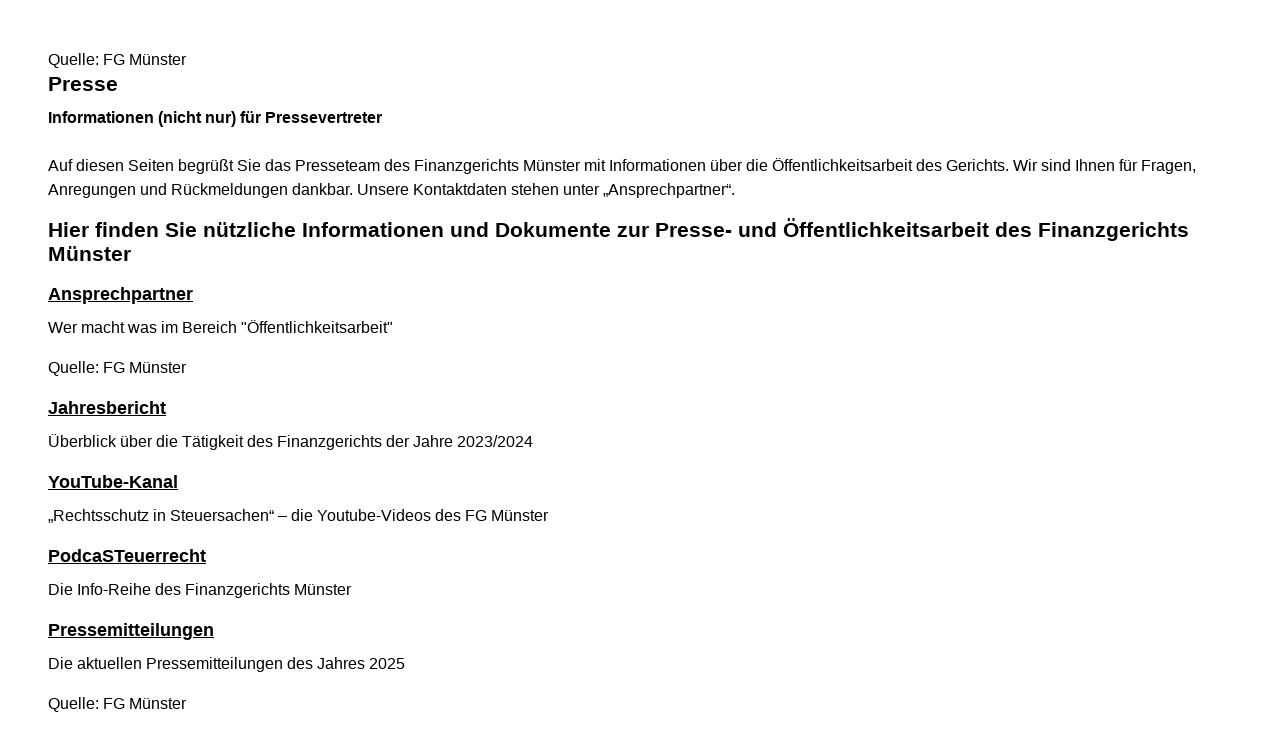

--- FILE ---
content_type: text/html; charset=UTF-8
request_url: https://www.fg-muenster.nrw.de/behoerde/presse/index.php?print=1
body_size: 6983
content:
<!DOCTYPE html><!--[if IE 6]><![endif]-->








































<html lang="de">
<head><meta name="generator" content="Infopark CMS Fiona; 7.0.2; 53616c7465645f5fb14a315e7e8b33048d3c428086aedb09">
<!--UdmComment-->

<meta charset="utf-8">
<meta http-equiv="X-UA-Compatible" content="IE=edge">
<meta name="viewport" content="width=device-width, initial-scale=1">
<!--/UdmComment-->

<title>
Finanzgericht Münster:
Presse
</title>
<link href="../../../layout_rwd/images/system_bilder/favicon.ico" type="image/x-icon" rel="shortcut icon" title="favicon">
<!--UdmComment-->

<meta name="robots" content="index,follow">





<meta name="Copyright" content="Finanzgericht Münster">
<meta name="Keywords" content="">	
<meta name="Description" content="Behördeninternet: Finanzgericht Münster">	

<link rel="stylesheet" type="text/css" href="../../../layout_rwd/css/justiz_print_rwd.css">




<script type="text/javascript">
var HWEB_BEHOERDE= 'fg-muenster__neu';
</script>

<script type="text/javascript">
var HWEB_LANGUAGE = 'de';
var HWEB_SEARCHSTRING = 'Suchbegriff';
var HWEB_AKTENZEICHEN = 'Aktenzeichen';
</script>

<script type="text/javascript">
var HWEB_IS_STARTPAGE = false;
</script>

<script type="text/javascript">
var HWEB_IS_LIVESERVER = true;
var HWEB_IS_PREVIEWSERVER = false;
var HWEB_SHOW_VIEWPORT_TOOLS = false;
</script>

<script type="text/javascript" src="../../../layout_rwd/js/jquery/jquery.js"></script>


<link rel="stylesheet" href="../../../layout_rwd/js/jquery/swiper/swiper-css.css">
<link rel="stylesheet" href="../../../layout_rwd/css/swiper_customized_rwd.css">
<script type="text/javascript" src="../../../layout_rwd/js/jquery/swiper/swiper-js.js"></script>

<script type="text/javascript"></script>

<link rel="stylesheet" href="../../../layout_rwd/js/jquery/videoplayer/css/player.css" media="screen">
<script type="text/javascript" src="../../../layout_rwd/js/jquery/videoplayer/js/player.js" defer></script>



<script type="text/javascript" src="../../../layout_rwd/js/hwebJSInit.js"></script>
<script type="text/javascript" src="../../../layout_rwd/js/hwebViewportTool.js"></script>
<script type="text/javascript" src="../../../layout_rwd/js/focus-within.js"></script>
<script type="text/javascript" src="../../../layout_rwd/js/YouTubeVideo.js"></script>
<script type="text/javascript" src="../../../layout_rwd/js/VimpVideo.js"></script>

<!--/UdmComment-->
</head>

<body id="body">
<!--UdmComment-->
<h1 class="element-invisible">
Finanzgericht Münster:&nbsp;
Presse
</h1>
<div id="skip-link">
<a class="element-invisible element-focusable" href="#hauptbildDatumUndUeberschrift">Direkt zum Inhalt</a>
</div>
<!--/UdmComment-->

<div class="ym-wrapper"> 
<div id="top" class="ym-wbox"> 


<header id="header" role="banner">
<!--UdmComment-->
<div class="section clearfix">


<div class="invisiblePosition" id="sprungnavi">
<h2 class="invisiblePosition">Orientierungsbereich (Sprungmarken):</h2>
<ul>
<li><a href="#techMenu">Zur 'Leichten Sprache' (soweit vorhanden), zum Geb&auml;rdensprachenvideo und dem Kontaktformular</a></li>
<li><a href="/suche/suche_rwd.php?search_language=de&qSize=25#mnogoErstesLabel">Zur Volltext-Suche</a></li>
<li><a href="#schnellNavi">Zur Schnellnavigation ausgew&auml;hlter Linkziele</a></li>
<li><a href="#hauptNavi">Zur Hauptnavigation (Haupt-Bereiche)</a></li>
<li><a href="#bereichsnavigation">Zur Navigation innerhalb eines Bereiches</a></li>
<li><a href="#hauptbildDatumUndUeberschrift">Zum aktuellen Inhalt</a></li>
<li><a href="#footer-wrapper">Zum &Uuml;berblick</a></li>
</ul>
</div>


<div class="ym-grid">
<div class="ym-g100">
<div class="ym-gbox" id="techMenuLeiste">
<h2 class="element-invisible">Leichte Sprache, Geb&auml;rdensprachenvideo und Kontaktformular</h2>
<nav id="techMenu" role="navigation">

<p class="techMenu-header-responsive" id="tm_oben"><a name="openCloseTechMenu" id="openCloseTechMenu" onclick="minMaxMenuRespMenu('#openCloseTechMenu','showTechMenuResponsive')">Technisches Menü</a></p>

<div id="showTechMenuResponsive" class="left-9000">


<div id="barrierefreiheit">
<ul class="menu" id="secondary-menu-links1">
<li class="">
<a id="gebaerdenvideo" class="gebaerdensprache" href="/beh_sprachen/gebaerdenvideo/index.php" title="Informationen zum Internetauftritt in Gebärdensprache">Gebärdensprache</a>
</li>
<li class="bf_last">
<a id="barrierefreiheiterkl" class="barrierefreiheiterkl" href="/beh_barrierefreiheit/index.php" title="Barrierefreiheit dieser Internetseite">Barrierefreiheit</a>
</li>
</ul>
</div>


<div id="kontakt_socialBookmarksSettings">
<ul class="links inline" id="secondary-menu-links2">
<li>
<a class="kontakt" href="/kontakt/index.php" title="Kontakt">Kontakt</a>
</li>
</ul>
</div>


<p class="techMenu-header-responsive" id="tm_unten"><a onclick="closeTechMenu('openCloseTechMenu','showTechMenuResponsive')" onblur="closeTechMenu('openCloseTechMenu','showTechMenuResponsive')">Schliessen</a></p>

</div>
</nav>
</div>
</div>
</div>


<div class="ym-grid" id="logo-leiste">

<div class="ym-g25 ym-gl">
<div class="ym-gbox justizlogobox">
<div id="justizlogo"><p>

<a href="https://www.justiz.nrw"><img src="../../../layout_rwd/images/system_bilder/justizlogo_internet_svg.svg" title="Link zur Startseite des Justizportals Nordrhein-Westfalen" alt="Link zur Startseite des Justizportals Nordrhein-Westfalen"></a>
</p></div>
<div id="megamenu_rwd">
<button onclick="minMaxMenuRespMenu(this,'responsiveMainMenu')" type="button" id="megamenu_rwd-button"></button>
</div>
</div>
</div>

<div class="ym-g75 ym-gr">
<div class="ym-gbox" id="nrwlogo">				
<p><img src="../../beh_layout/beh_images_zentral/beh_logo.png" id="logo" alt="Logo: Finanzgericht Münster"></p>
</div>
</div>	
</div>


<div id="responsiveMainMenu" class="left-9000">

<form class="suchform1" method="get" action="/beh_suche/index.php">
<fieldset class="ohneBorder">
<input name="search_language" value="de" type="hidden">
<input name="qSize" value="25" type="hidden">
<button onfocus="openRespByTab('megamenu_rwd-button','responsiveMainMenu')" class="respsuchsubmitbutton" id="respsb" type="submit" title="Suche starten"></button>
<input id="respsearchstring" size="21" placeholder="Suchbegriff" name="q" onfocus="openRespByTab('megamenu_rwd-button','responsiveMainMenu')">
</fieldset>
</form>	
<nav>
<ul>			
<li>
<a href="../../index.php" class="respLink schnellnavi_homebutton" id="respNaviMenuStartpage">Startseite</a>
</li>
<li>
<a class="respTrigger min_bg_image" id="trigger_WebPortal_Relaunch" onclick="minMaxMenuRespMenu(this, 'resp_fg-muenster__neu')" data-trigger="resp_fg-muenster__neu" title="Menü ausklappen"></a>

<a href="index.php" class="respLink schnellnavi_startseite" id="respNaviMenuLandesportal" onfocus="openRespByTab('megamenu_rwd-button','responsiveMainMenu')">Menü</a>
<ul id="resp_fg-muenster__neu" class="">
<li>
<a class="respTrigger" title="Menu ausklappen" id="trigger_behoerde" onclick="minMaxMenuRespMenu(this, 'resp_behoerde')" data-trigger="resp_behoerde"></a>
<a href="../index.php" onfocus="openRespByTab('trigger_fg-muenster__neu', 'resp_fg-muenster__neu')" class="respLink">
Das Gericht
</a>
<ul id="resp_behoerde" class="left-9000">
<li>
<a href="../gerichtsvorstellung/index.php" onfocus="openRespByTab('trigger_behoerde', 'resp_behoerde')" class="respLink">
Gerichtsvorstellung
</a>
</li>
<li>
<a href="../sitzungstermine/index.php" onfocus="openRespByTab('trigger_behoerde', 'resp_behoerde')" class="respLink">
Sitzungstermine
</a>
</li>
<li>
<a href="../ERV/index.php" onfocus="openRespByTab('trigger_behoerde', 'resp_behoerde')" class="respLink">
Elektronischer Rechtsverkehr
</a>
</li>
<li>
<a href="index.php" onfocus="openRespByTab('trigger_behoerde', 'resp_behoerde')" class="respLink">
Presse
</a>
</li>
<li>
<a href="../archiv/index.php" onfocus="openRespByTab('trigger_behoerde', 'resp_behoerde')" class="respLink">
Pressearchiv
</a>
</li>
<li>
<a href="../beh_justizauktion/index.php" onfocus="openRespByTab('trigger_behoerde', 'resp_behoerde')" class="respLink">
Justiz-Auktion
</a>
</li>
<li>
<a href="../karriere/index.php" onfocus="openRespByTab('trigger_behoerde', 'resp_behoerde')" class="respLink">
Stellenausschreibung
</a>
</li>
<li>
<a href="../behinderte/index.php" onfocus="openRespByTab('trigger_behoerde', 'resp_behoerde')" class="respLink">
Barrierefreiheit
</a>
</li>
<li>
<a href="../eingangskontrolle/index.php" onfocus="openRespByTab('trigger_behoerde', 'resp_behoerde')" class="respLink">
Zugangskontrolle
</a>
</li>
<li>
<a href="../buecherei/index.php" onfocus="openRespByTab('trigger_behoerde', 'resp_behoerde')" class="respLink">
Bücherei
</a>
</li>
<li>
<a href="../gerichtsbesuche/index.php" onfocus="openRespByTab('trigger_behoerde', 'resp_behoerde')" class="respLink">
Gerichtsbesuche / Schulklassen
</a>
</li>
</ul>
</li>
<li>
<a class="respTrigger" title="Menu ausklappen" id="trigger_aufgaben" onclick="minMaxMenuRespMenu(this, 'resp_aufgaben')" data-trigger="resp_aufgaben"></a>
<a href="../../aufgaben/index.php" onfocus="openRespByTab('trigger_behoerde', 'resp_behoerde')" class="respLink">
Aufgaben
</a>
<ul id="resp_aufgaben" class="left-9000">
<li>
<a href="../../aufgaben/geschaeftsverteilung/index.php" onfocus="openRespByTab('trigger_aufgaben', 'resp_aufgaben')" class="respLink">
Geschäftsverteilung
</a>
</li>
<li>
<a href="../../aufgaben/gueterichter/index.php" onfocus="openRespByTab('trigger_aufgaben', 'resp_aufgaben')" class="respLink">
Das Güteverfahren im Finanzgericht Münster
</a>
</li>
<li>
<a href="../../aufgaben/gerichtsbezirk/index.php" onfocus="openRespByTab('trigger_aufgaben', 'resp_aufgaben')" class="respLink">
Gerichtsbezirk
</a>
</li>
<li>
<a href="../../aufgaben/Rechtsantragstelle/index.php" onfocus="openRespByTab('trigger_aufgaben', 'resp_aufgaben')" class="respLink">
Rechtsantragstelle
</a>
</li>
<li>
<a href="../../aufgaben/Videokonferenz/index.php" onfocus="openRespByTab('trigger_aufgaben', 'resp_aufgaben')" class="respLink">
Videokonferenz
</a>
</li>
</ul>
</li>
<li>
<a class="respTrigger" title="Menu ausklappen" id="trigger_kontakt" onclick="minMaxMenuRespMenu(this, 'resp_kontakt')" data-trigger="resp_kontakt"></a>
<a href="../../kontakt/index.php" onfocus="openRespByTab('trigger_aufgaben', 'resp_aufgaben')" class="respLink">
Kontakt
</a>
<ul id="resp_kontakt" class="left-9000">
<li>
<a href="../../kontakt/e_rechtverkehr/index.php" onfocus="openRespByTab('trigger_kontakt', 'resp_kontakt')" class="respLink">
Elektronischer Rechtsverkehr
</a>
</li>
<li>
<a href="../../kontakt/fax/index.php" onfocus="openRespByTab('trigger_kontakt', 'resp_kontakt')" class="respLink">
FAX-Versand
</a>
</li>
<li>
<a href="../../kontakt/email_hinweis/index.php" onfocus="openRespByTab('trigger_kontakt', 'resp_kontakt')" class="respLink">
E-Mail - Hinweis
</a>
</li>
<li>
<a href="../../kontakt/briefkasten/index.php" onfocus="openRespByTab('trigger_kontakt', 'resp_kontakt')" class="respLink">
Nachtbriefkasten
</a>
</li>
<li>
<a href="../../kontakt/oeffnungszeiten/index.php" onfocus="openRespByTab('trigger_kontakt', 'resp_kontakt')" class="respLink">
Öffnungszeiten
</a>
</li>
<li>
<a href="../../kontakt/wegbeschreibung/index.php" onfocus="openRespByTab('trigger_kontakt', 'resp_kontakt')" class="respLink">
Wegbeschreibung
</a>
</li>
<li>
<a href="../../kontakt/telefonliste/index.php" onfocus="openRespByTab('trigger_kontakt', 'resp_kontakt')" class="respLink">
Telefonliste
</a>
</li>
<li>
<a href="../../kontakt/pressesprecher/index.php" onfocus="openRespByTab('trigger_kontakt', 'resp_kontakt')" class="respLink">
Ansprechpartner
</a>
</li>
<li>
<a href="../../kontakt/impressum/index.php" onfocus="openRespByTab('trigger_kontakt', 'resp_kontakt')" class="respLink">
Impressum
</a>
</li>
</ul>
</li>
<li>
<a class="respTrigger" title="Menu ausklappen" id="trigger_infos" onclick="minMaxMenuRespMenu(this, 'resp_infos')" data-trigger="resp_infos"></a>
<a href="../../infos/index.php" onfocus="openRespByTab('trigger_kontakt', 'resp_kontakt')" class="respLink">
Rechts-Infos
</a>
<ul id="resp_infos" class="left-9000">
<li>
<a href="../../infos/Verfahren_Kosten/index.php" onfocus="openRespByTab('trigger_infos', 'resp_infos')" class="respLink">
Verfahrensgrundsätze und Kosten des finanzgerichtlichen Verfahrens
</a>
</li>
<li>
<a href="../../infos/faq/index.php" onfocus="openRespByTab('trigger_infos', 'resp_infos')" class="respLink">
Häufig gestellte Fragen
</a>
</li>
<li>
<a href="../../infos/Formulare/index.php" onfocus="openRespByTab('trigger_infos', 'resp_infos')" class="respLink">
Formulare
</a>
</li>
<li>
<a href="../../infos/Gesetze_DB/index.php" onfocus="openRespByTab('trigger_infos', 'resp_infos')" class="respLink">
Gesetze des Bundes und der Länder
</a>
</li>
<li>
<a href="../../infos/Rechtsprechung_NRWE_DB/index.php" onfocus="openRespByTab('trigger_infos', 'resp_infos')" class="respLink">
Rechtsprechungsdatenbank "NRWE"
</a>
</li>
<li>
<a href="../../infos/zeugen/index.php" onfocus="openRespByTab('trigger_infos', 'resp_infos')" class="respLink">
Zeugen
</a>
</li>
<li>
<a href="../../infos/Online_Verfahren/index.php" onfocus="openRespByTab('trigger_infos', 'resp_infos')" class="respLink">
Online-Verfahren
</a>
</li>
</ul>
</li>
</ul>
</li>







		





		





		





		





		

<li ><a href="/aufgaben/geschaeftsverteilung/index.php" class="respLink schnellnavi_deepLink">Geschäftsverteilung</a> </li><li ><a href="/behoerde/presse/pressemitteilungen/index.php" class="respLink schnellnavi_deepLink">Pressemitteilungen</a> </li><li ><a href="/behoerde/presse/newsletter/index.php" class="respLink schnellnavi_deepLink">Newsletter</a> </li><li ><a href="/behoerde/presse/podcast_steuerrecht/index.php" class="respLink schnellnavi_deepLink">Podcast</a> </li><li ><a href="/behoerde/presse/Jahresbericht/index.php" class="respLink schnellnavi_deepLink">Jahresbericht</a> </li>
</ul>
</nav>
<div id="resp_schliessen">
<p><a id="closeRespMainMenu">Schliessen</a></p>
</div>
</div>

<div class="ym-grid">
<div class="ym-g100">
<div class="ym-gbox" id="nav-header">	
<nav role="navigation" id="nav-all">		

<div id="schnellNavi">						
<h2 class="element-invisible">Schnellnavigation mit Volltext-Suche</h2>
<ul>			








	





	





	





	





	





	

<li ><a href="/index.php" class="schnellnavi_startseite">Menü</a> </li><li ><a href="/aufgaben/geschaeftsverteilung/index.php" class="schnellnavi_deepLink">Geschäftsverteilung</a> </li><li ><a href="/behoerde/presse/pressemitteilungen/index.php" class="schnellnavi_deepLink">Pressemitteilungen</a> </li><li ><a href="/behoerde/presse/newsletter/index.php" class="schnellnavi_deepLink">Newsletter</a> </li><li ><a href="/behoerde/presse/podcast_steuerrecht/index.php" class="schnellnavi_deepLink">Podcast</a> </li><li ><a href="/behoerde/presse/Jahresbericht/index.php" class="schnellnavi_deepLink">Jahresbericht</a> </li>
<li>				
<a href="" id="generalSearchLink" title="Volltextsuche">Suche</a>
<div id="generalSearch" class="left-9000">							 
<div class="schliessen">   
<div class="cross-link">  								  
<a id="close_fulltextSearch_btn">Schliessen</a>								  
</div>
</div>
<div class="outerDiv">   
<div class="innerDiv">
<form class="suchform1" method="get" action="/beh_suche/index.php">
<fieldset class="ohneBorder">											
<input type="hidden" name="search_language" value="de">
<input type="hidden" name="qSize" value="25">

<input id="searchstring" type="text" size="21" placeholder="Suchbegriff" name="q">

<button id="sb" class="suchsubmitbutton"  type="submit"><img src="../../../layout_rwd/images/system_bilder/search-icon.png" alt="Suche starten"></button>
</fieldset>
</form>	
</div>
</div>
</div>
</li>
</ul>
</div>			

<div id="hauptNavi">				
<h2 class="element-invisible">Hauptmenü: Hauptnavigation</h2>
<ul id="karteireiter">
				
				
				
				
				
<li ><a href="/index.php">Startseite</a> </li><li  class="ausgewaehlt"><a href="/behoerde/index.php">Das Gericht</a> </li><li ><a href="/aufgaben/index.php">Aufgaben</a> </li><li ><a href="/kontakt/index.php">Kontakt</a> </li><li ><a href="/infos/index.php">Rechts-Infos</a> </li></ul>
</div>
</nav>
</div>
</div>
</div>

</div>
<!--/UdmComment-->
</header>



<div class="wrap">

<!--UdmComment-->
<nav role="navigation" id="breadcrumb"><div id="pfadBox">
<ul>
















<li><a href="../../index.php" class="closePopUpMenu">Startseite</a></li>







<li><a href="../index.php">Das Gericht</a></li>






<li><span class="last">Presse</span></li>


</ul>
</div>
</nav>
<!--/UdmComment-->

<div class="ym-grid linearize-level-1">
 

<nav role="navigation" id="bereichsnavigation" class="ym-g25 ym-gl">
<!--UdmComment-->

<ul class="hollyhack">
<li class="first">
<a href="../gerichtsvorstellung/index.php" class="publication">
Gerichtsvorstellung
</a>
</li>
<li>
<a href="../sitzungstermine/index.php" class="publication">
Sitzungstermine
</a>
</li>
<li>
<a href="../ERV/index.php" class="publication">
Elektronischer Rechtsverkehr
</a>
</li>
<li class="selectedPublication">
<a href="index.php">
Presse
</a>
</li>
<li>
<a href="../archiv/index.php" class="publication">
Pressearchiv
</a>
</li>
<li>
<a href="../beh_justizauktion/index.php" class="publication">
Justiz-Auktion
</a>
</li>
<li>
<a href="../karriere/index.php" class="publication">
Karriere
</a>
</li>
<li>
<a href="../behinderte/index.php" class="publication">
Barrierefreiheit
</a>
</li>
<li>
<a href="../buecherei/index.php" class="publication">
Bücherei
</a>
</li>
<li>
<a href="../eingangskontrolle/index.php" class="publication">
Zugangskontrolle
</a>
</li>
<li>
<a href="../gerichtsbesuche/index.php" class="publication">
Gerichtsbesuche / Schulklassen
</a>
</li>
</ul>
<!--/UdmComment-->
</nav>
<div class="ym-g75 ym-gr">


<header id="contentHeader">












<!--UdmComment-->
<div id="headImageContainer">
<div id="headImage">
<span class="bildausschnitt">
<img src="/RespImagesHWebs/fg-muenster__neu/behoerde/presse/Kopfbild_thumb_960_400.JPG" alt="Tageszeitungen" />
</span><div class="hauptbildUntertitelUndQuelle">


Quelle:&nbsp;FG Münster
</div>
</div></div>
<!--/UdmComment-->
<div id="hauptbildDatumUndUeberschrift">

<!--UdmComment-->
<h3 id="hauptbildUeberschrift">
Presse
</h3>
<!--/UdmComment-->
<div class="subTitle"><p>Informationen (nicht nur) für Pressevertreter</p></div>

</div>


<div id="hauptbildTeaser"></div>
</header>

<main id="layout-2-spaltig-navi" role="main" class="mainColumnBorderLeft">

<section id="mainSectionArticle">

<article id="mainArticle">
<div class='inhalt identifyPage_31688253'>

<!-- HAUPTINHALT START -->

<div class="articleSeitenrand">
<!--UdmComment-->
















<!--/UdmComment-->

<div class="bodyAttrib">
<span id="inhaltStart"></span>



<p>Auf diesen Seiten begrüßt Sie das Presseteam des Finanzgerichts Münster mit Informationen über die Öffentlichkeitsarbeit des Gerichts. Wir sind Ihnen für Fragen, Anregungen und Rückmeldungen dankbar. Unsere Kontaktdaten stehen unter „Ansprechpartner“.</p>


<!--UdmComment-->
<!--/UdmComment-->

<span id="inhaltEnde"></span>
</div>











<!--UdmComment-->




<!--/UdmComment-->
</div>

<!-- HAUPTINHALT ENDE -->






















































<section id="doorPageBox-45934864" class="ym-grid doorPageBox quartett-halbhoch">

<div class="ym-g100">






	





<div class="default-titlebar align-left">
<span class="titlebarIcon icon_arrowRightBlueSquare"></span>
<h3 class="titlebarTitle">Hier finden Sie nützliche Informationen und Dokumente zur Presse- und Öffentlichkeitsarbeit des Finanzgerichts Münster</h3>
</div>
</div>






























































































































































































































<article id="publication-31690743" class="ym-grid linearize-level-1">
				<div class="#YAML_IMAGE_CONTAINER_CLASS#">
					<a href="/kontakt/pressesprecher/index.php"><picture><source media="(min-width: 960px)" srcset="/RespImagesHWebs/fg-muenster__neu/kontakt/pressesprecher/Ansprechpartner_thumb_320_160.JPEG" /><source media="(min-width: 400px)" srcset="/RespImagesHWebs/fg-muenster__neu/kontakt/pressesprecher/Ansprechpartner_thumb_640_320.JPEG" /><source srcset="/RespImagesHWebs/fg-muenster__neu/kontakt/pressesprecher/Ansprechpartner_thumb_320_160.JPEG 1x, /RespImagesHWebs/fg-muenster__neu/kontakt/pressesprecher/Ansprechpartner_thumb_640_320.JPEG 2x" /><img src="/RespImagesHWebs/fg-muenster__neu/kontakt/pressesprecher/Ansprechpartner_thumb_320_160.JPEG" id="image-31690743-45934169" class="teaserImage" alt="Presseteam" /></picture></a>
					<span class="#TEASER_ARROW_CLASS#"></span>
				</div>
				<div class="#YAML_CONTENT_CONTAINER_CLASS#">
					<div class="#TEASER_CONTENT_CLASS#">
						<h4><a href="/kontakt/pressesprecher/index.php">Ansprechpartner</a></h4>
Wer macht was im Bereich "Öffentlichkeitsarbeit"
					</div>
				</div>
			</article><article id="publication-47133385" class="ym-grid linearize-level-1">
				<div class="#YAML_IMAGE_CONTAINER_CLASS#">
					<a href="/behoerde/presse/Jahresbericht/index.php"><picture><source media="(min-width: 960px)" srcset="/RespImagesHWebs/fg-muenster__neu/behoerde/presse/Jahresbericht/Titel_JB_23_24_thumb_320_160.jpg" /><source media="(min-width: 400px)" srcset="/RespImagesHWebs/fg-muenster__neu/behoerde/presse/Jahresbericht/Titel_JB_23_24_thumb_640_320.jpg" /><source srcset="/RespImagesHWebs/fg-muenster__neu/behoerde/presse/Jahresbericht/Titel_JB_23_24_thumb_320_160.jpg 1x, /RespImagesHWebs/fg-muenster__neu/behoerde/presse/Jahresbericht/Titel_JB_23_24_thumb_640_320.jpg 2x" /><img src="/RespImagesHWebs/fg-muenster__neu/behoerde/presse/Jahresbericht/Titel_JB_23_24_thumb_320_160.jpg" id="image-47133385-55406500" class="teaserImage" alt="Deckblatt des Jahresberichts" /></picture></a><span class="copyright left">Quelle: FG Münster</span>
					<span class="#TEASER_ARROW_CLASS#"></span>
				</div>
				<div class="#YAML_CONTENT_CONTAINER_CLASS#">
					<div class="#TEASER_CONTENT_CLASS#">
						<h4><a href="/behoerde/presse/Jahresbericht/index.php">Jahresbericht</a></h4>
Überblick über die Tätigkeit des Finanzgerichts der Jahre 2023/2024
					</div>
				</div>
			</article><article id="publication-46417178" class="ym-grid linearize-level-1">
				<div class="#YAML_IMAGE_CONTAINER_CLASS#">
					<a href="/behoerde/presse/youtube/index.php"><picture><source media="(min-width: 960px)" srcset="/RespImagesHWebs/fg-muenster__neu/behoerde/presse/youtube/Kopfbild_thumb_320_160.jpg" /><source media="(min-width: 400px)" srcset="/RespImagesHWebs/fg-muenster__neu/behoerde/presse/youtube/Kopfbild_thumb_640_320.jpg" /><source srcset="/RespImagesHWebs/fg-muenster__neu/behoerde/presse/youtube/Kopfbild_thumb_320_160.jpg 1x, /RespImagesHWebs/fg-muenster__neu/behoerde/presse/youtube/Kopfbild_thumb_640_320.jpg 2x" /><img src="/RespImagesHWebs/fg-muenster__neu/behoerde/presse/youtube/Kopfbild_thumb_320_160.jpg" id="image-46417178-46418100" class="teaserImage" alt="Titelbild YouTube-Channel" /></picture></a>
					<span class="#TEASER_ARROW_CLASS#"></span>
				</div>
				<div class="#YAML_CONTENT_CONTAINER_CLASS#">
					<div class="#TEASER_CONTENT_CLASS#">
						<h4><a href="/behoerde/presse/youtube/index.php">YouTube-Kanal</a></h4>
„Rechtsschutz in Steuersachen“ – die Youtube-Videos des FG Münster
					</div>
				</div>
			</article><article id="publication-43125646" class="ym-grid linearize-level-1">
				<div class="#YAML_IMAGE_CONTAINER_CLASS#">
					<a href="/behoerde/presse/podcast_steuerrecht/index.php"><picture><source media="(min-width: 960px)" srcset="/RespImagesHWebs/fg-muenster__neu/behoerde/presse/podcast_steuerrecht/Kopfbild_thumb_320_160.JPG" /><source media="(min-width: 400px)" srcset="/RespImagesHWebs/fg-muenster__neu/behoerde/presse/podcast_steuerrecht/Kopfbild_thumb_640_320.JPG" /><source srcset="/RespImagesHWebs/fg-muenster__neu/behoerde/presse/podcast_steuerrecht/Kopfbild_thumb_320_160.JPG 1x, /RespImagesHWebs/fg-muenster__neu/behoerde/presse/podcast_steuerrecht/Kopfbild_thumb_640_320.JPG 2x" /><img src="/RespImagesHWebs/fg-muenster__neu/behoerde/presse/podcast_steuerrecht/Kopfbild_thumb_320_160.JPG" id="image-43125646-45934006" class="teaserImage" alt="Aufnahme eines Podcasts" /></picture></a>
					<span class="#TEASER_ARROW_CLASS#"></span>
				</div>
				<div class="#YAML_CONTENT_CONTAINER_CLASS#">
					<div class="#TEASER_CONTENT_CLASS#">
						<h4><a href="/behoerde/presse/podcast_steuerrecht/index.php">PodcaSTeuerrecht</a></h4>
Die Info-Reihe des Finanzgerichts Münster
					</div>
				</div>
			</article><article id="publication-31688965" class="ym-grid linearize-level-1">
				<div class="#YAML_IMAGE_CONTAINER_CLASS#">
					<a href="/behoerde/presse/pressemitteilungen/index.php"><picture><source media="(min-width: 960px)" srcset="/RespImagesHWebs/fg-muenster__neu/behoerde/presse/pressemitteilungen/Zeitungskiosk_thumb_320_160.jpg" /><source media="(min-width: 400px)" srcset="/RespImagesHWebs/fg-muenster__neu/behoerde/presse/pressemitteilungen/Zeitungskiosk_thumb_640_320.jpg" /><source srcset="/RespImagesHWebs/fg-muenster__neu/behoerde/presse/pressemitteilungen/Zeitungskiosk_thumb_320_160.jpg 1x, /RespImagesHWebs/fg-muenster__neu/behoerde/presse/pressemitteilungen/Zeitungskiosk_thumb_640_320.jpg 2x" /><img src="/RespImagesHWebs/fg-muenster__neu/behoerde/presse/pressemitteilungen/Zeitungskiosk_thumb_320_160.jpg" id="image-31688965-45955135" class="teaserImage" alt="Zeitungskiosk" /></picture></a>
					<span class="#TEASER_ARROW_CLASS#"></span>
				</div>
				<div class="#YAML_CONTENT_CONTAINER_CLASS#">
					<div class="#TEASER_CONTENT_CLASS#">
						<h4><a href="/behoerde/presse/pressemitteilungen/index.php">Pressemitteilungen</a></h4>
Die aktuellen Pressemitteilungen des Jahres 2025
					</div>
				</div>
			</article><article id="publication-31688832" class="ym-grid linearize-level-1">
				<div class="#YAML_IMAGE_CONTAINER_CLASS#">
					<a href="/behoerde/presse/newsletter/index.php"><picture><source media="(min-width: 960px)" srcset="/RespImagesHWebs/fg-muenster__neu/behoerde/presse/newsletter/Kopfbild_thumb_320_160.JPG" /><source media="(min-width: 400px)" srcset="/RespImagesHWebs/fg-muenster__neu/behoerde/presse/newsletter/Kopfbild_thumb_640_320.JPG" /><source srcset="/RespImagesHWebs/fg-muenster__neu/behoerde/presse/newsletter/Kopfbild_thumb_320_160.JPG 1x, /RespImagesHWebs/fg-muenster__neu/behoerde/presse/newsletter/Kopfbild_thumb_640_320.JPG 2x" /><img src="/RespImagesHWebs/fg-muenster__neu/behoerde/presse/newsletter/Kopfbild_thumb_320_160.JPG" id="image-31688832-45934517" class="teaserImage" alt="Newsletter auf einem Tablet" /></picture></a><span class="copyright left">Quelle: FG Münster</span>
					<span class="#TEASER_ARROW_CLASS#"></span>
				</div>
				<div class="#YAML_CONTENT_CONTAINER_CLASS#">
					<div class="#TEASER_CONTENT_CLASS#">
						<h4><a href="/behoerde/presse/newsletter/index.php">Newsletter</a></h4>
Informationen rund um das Finanzgericht
					</div>
				</div>
			</article><article id="publication-31689028" class="ym-grid linearize-level-1">
				<div class="#YAML_IMAGE_CONTAINER_CLASS#">
					<a href="/behoerde/presse/entscheidungen/index.php"><picture><source media="(min-width: 960px)" srcset="/RespImagesHWebs/fg-muenster__neu/behoerde/presse/entscheidungen/Kopfbild_thumb_320_160.JPG" /><source media="(min-width: 400px)" srcset="/RespImagesHWebs/fg-muenster__neu/behoerde/presse/entscheidungen/Kopfbild_thumb_640_320.JPG" /><source srcset="/RespImagesHWebs/fg-muenster__neu/behoerde/presse/entscheidungen/Kopfbild_thumb_320_160.JPG 1x, /RespImagesHWebs/fg-muenster__neu/behoerde/presse/entscheidungen/Kopfbild_thumb_640_320.JPG 2x" /><img src="/RespImagesHWebs/fg-muenster__neu/behoerde/presse/entscheidungen/Kopfbild_thumb_320_160.JPG" id="image-31689028-32559565" class="teaserImage" alt="Deckblatt einer Entscheidung" /></picture></a><span class="copyright right">Quelle: FG Münster</span>
					<span class="#TEASER_ARROW_CLASS#"></span>
				</div>
				<div class="#YAML_CONTENT_CONTAINER_CLASS#">
					<div class="#TEASER_CONTENT_CLASS#">
						<h4><a href="/behoerde/presse/entscheidungen/index.php">Entscheidungen</a></h4>
Vom Gericht veröffentlichte Entscheidungen
					</div>
				</div>
			</article><article id="publication-31688826" class="ym-grid linearize-level-1">
				<div class="#YAML_IMAGE_CONTAINER_CLASS#">
					<a href="/behoerde/presse/verfahren_besonderes_interesse/index.php"><picture><source media="(min-width: 960px)" srcset="/RespImagesHWebs/fg-muenster__neu/behoerde/presse/verfahren_besonderes_interesse/Kamera_thumb_320_160.jpg" /><source media="(min-width: 400px)" srcset="/RespImagesHWebs/fg-muenster__neu/behoerde/presse/verfahren_besonderes_interesse/Kamera_thumb_640_320.jpg" /><source srcset="/RespImagesHWebs/fg-muenster__neu/behoerde/presse/verfahren_besonderes_interesse/Kamera_thumb_320_160.jpg 1x, /RespImagesHWebs/fg-muenster__neu/behoerde/presse/verfahren_besonderes_interesse/Kamera_thumb_640_320.jpg 2x" /><img src="/RespImagesHWebs/fg-muenster__neu/behoerde/presse/verfahren_besonderes_interesse/Kamera_thumb_320_160.jpg" id="image-31688826-45934650" class="teaserImage" alt="Kamera" /></picture></a>
					<span class="#TEASER_ARROW_CLASS#"></span>
				</div>
				<div class="#YAML_CONTENT_CONTAINER_CLASS#">
					<div class="#TEASER_CONTENT_CLASS#">
						<h4><a href="/behoerde/presse/verfahren_besonderes_interesse/index.php">Verfahren von besonderem Interesse</a></h4>
Welche besonders interessanten Fragestellungen beschäftigen das Gericht?
					</div>
				</div>
			</article><article id="publication-31688820" class="ym-grid linearize-level-1">
				<div class="#YAML_IMAGE_CONTAINER_CLASS#">
					<a href="/behoerde/presse/Revisionsverfahren/index.php"><picture><source media="(min-width: 960px)" srcset="/RespImagesHWebs/fg-muenster__neu/behoerde/presse/Revisionsverfahren/BFH_thumb_320_160.jpg" /><source media="(min-width: 400px)" srcset="/RespImagesHWebs/fg-muenster__neu/behoerde/presse/Revisionsverfahren/BFH_thumb_640_320.jpg" /><source srcset="/RespImagesHWebs/fg-muenster__neu/behoerde/presse/Revisionsverfahren/BFH_thumb_320_160.jpg 1x, /RespImagesHWebs/fg-muenster__neu/behoerde/presse/Revisionsverfahren/BFH_thumb_640_320.jpg 2x" /><img src="/RespImagesHWebs/fg-muenster__neu/behoerde/presse/Revisionsverfahren/BFH_thumb_320_160.jpg" id="image-31688820-45934786" class="teaserImage" alt="Bundesfinanzhof, Guernica, Foto: Daniel Schvarcz" /></picture></a><span class="copyright right">Quelle: Bundesfinanzhof, Guernica, Foto: Daniel Schvarcz</span>
					<span class="#TEASER_ARROW_CLASS#"></span>
				</div>
				<div class="#YAML_CONTENT_CONTAINER_CLASS#">
					<div class="#TEASER_CONTENT_CLASS#">
						<h4><a href="/behoerde/presse/Revisionsverfahren/index.php">Revisionsverfahren</a></h4>
Hier finden Sie alle ab dem 1.1.2013 veröffentlichten Urteile des Finanzgerichts Münster, gegen die ein Revisionsverfahren am Bundesfinanzhof anhängig ist.
					</div>
				</div>
			</article></section>












<div class="articleSeitenrand">


</div>




</div>
</article>

</section>		
</main>

</div>
</div>
</div>



<footer id="footer-wrapper" role="contentinfo">


<h2 class="element-invisible">Justiz-Portal im &Uuml;berblick:</h2>
<div class="ym-grid" id="footer-titlebar">

<div class="ym-gl align-left">
<span class="titlebarIcon icon_portal_Rahmen_weiss"></span>
<h3 class="titlebarTitle">
Im Überblick
<br>
<span class="subTitle">Inhalt</span>
</h3>	
</div>

<div class="ym-gr drucken_nachOben">
<p>
<span id="drucken"><a href="index.php?print=1" target="_blank" title="Druckvorschau in neuem Fenster &ouml;ffnen"><span class="hideLower500">Drucken</span></a></span>
<span id="nachOben"><a href="#top" title="Zum Seitenanfang"><span class="hideLower500">Nach oben</span></a></span>
</p>
</div>
</div>
<nav role="navigation" id="footer-nav">
<div class="ym-grid linearize-level-1" id="mini-sitemap">

<div class="ym-g20 ym-gl" id="footer-column1">
<h3><a href="../index.php">Das Gericht</a></h3>
<div class="click-me expanding" id="click_footer_jm" onclick="minMaxMenuRespMenu(this, 'footer_minimap_jm')"></div>
<ul id="footer_minimap_jm">
<li>
<a href="../gerichtsvorstellung/index.php" onfocus="openFooterByTab('click_footer_jm','footer_minimap_jm')">Gerichtsvorstellung</a>
</li>
<li>
<a href="../sitzungstermine/index.php" onfocus="">Sitzungstermine</a>
</li>
<li>
<a href="../ERV/index.php" onfocus="">Elektronischer Rechtsverkehr</a>
</li>
<li>
<a href="index.php" onfocus="">Presse</a>
</li>
<li>
<a href="../archiv/index.php" onfocus="">Pressearchiv</a>
</li>
<li>
<a href="../beh_justizauktion/index.php" onfocus="">Justiz-Auktion</a>
</li>
<li>
<a href="../karriere/index.php" onfocus="">Karriere</a>
</li>
<li>
<a href="../behinderte/index.php" onfocus="">Barrierefreiheit</a>
</li>
<li>
<a href="../buecherei/index.php" onfocus="">Bücherei</a>
</li>
<li>
<a href="../eingangskontrolle/index.php" onfocus="">Zugangskontrolle</a>
</li>
<li>
<a href="../gerichtsbesuche/index.php" onfocus="">Gerichtsbesuche / Schulklassen</a>
</li>
</ul>
</div>


<div class="ym-g20 ym-gl" id="footer-column2">
<h3><a href="../../aufgaben/index.php">Aufgaben</a></h3>
<div class="click-me expanding" id="click_footer_bs" onclick="minMaxMenuRespMenu(this, 'footer_minimap_bs')"></div>
<ul id="footer_minimap_bs">
<li>
<a href="../../aufgaben/geschaeftsverteilung/index.php" onfocus="openFooterByTab('click_footer_bs','footer_minimap_bs')">Geschäftsverteilung</a>
</li>
<li>
<a href="../../aufgaben/gueterichter/index.php" onfocus="">Das Güteverfahren im Finanzgericht Münster</a>
</li>
<li>
<a href="../../aufgaben/gerichtsbezirk/index.php" onfocus="">Gerichtsbezirk</a>
</li>
<li>
<a href="../../aufgaben/Rechtsantragstelle/index.php" onfocus="">Rechtsantragstelle</a>
</li>
<li>
<a href="../../aufgaben/Videokonferenz/index.php" onfocus="">Videokonferenz</a>
</li>
</ul>
</div>


<div class="ym-g20 ym-gl" id="footer-column3">
<h3><a href="../../kontakt/index.php">Kontakt</a></h3>
<div class="click-me expanding" id="click_footer_gb" onclick="minMaxMenuRespMenu(this, 'footer_minimap_gb')"></div>
<ul id ="footer_minimap_gb">
<li>
<a href="../../kontakt/e_rechtverkehr/index.php" onfocus="openFooterByTab('click_footer_gb','footer_minimap_gb')">Elektronischer Rechtsverkehr</a>
</li>
<li>
<a href="../../kontakt/fax/index.php" onfocus="">FAX-Versand</a>
</li>
<li>
<a href="../../kontakt/email_hinweis/index.php" onfocus="">E-Mail - Hinweis</a>
</li>
<li>
<a href="../../kontakt/briefkasten/index.php" onfocus="">Nachtbriefkasten</a>
</li>
<li>
<a href="../../kontakt/oeffnungszeiten/index.php" onfocus="">Öffnungszeiten</a>
</li>
<li>
<a href="../../kontakt/wegbeschreibung/index.php" onfocus="">Wegbeschreibung</a>
</li>
<li>
<a href="../../kontakt/telefonliste/index.php" onfocus="">Telefonliste</a>
</li>
<li>
<a href="../../kontakt/pressesprecher/index.php" onfocus="">Presse</a>
</li>
<li>
<a href="../../kontakt/impressum/index.php" onfocus="">Impressum</a>
</li>
</ul>
</div>


<div class="ym-g20 ym-gl" id="footer-column4">
<h3><a href="../../infos/index.php">Rechts-Infos</a></h3>
<div class="click-me expanding" id="click_footer_ka" onclick="minMaxMenuRespMenu(this, 'footer_minimap_ka')"></div>
<ul id="footer_minimap_ka">
<li>
<a href="../../infos/Verfahren_Kosten/index.php" onfocus="openFooterByTab('click_footer_ka','footer_minimap_ka')">Verfahren und Kosten</a>
</li>
<li>
<a href="../../infos/faq/index.php" onfocus="">Häufig gestellte Fragen</a>
</li>
<li>
<a href="../../infos/Formulare/index.php" onfocus="">Formulare</a>
</li>
<li>
<a href="../../infos/Gesetze_DB/index.php" onfocus="">Gesetze (Bund/Länder)</a>
</li>
<li>
<a href="../../infos/Rechtsprechung_NRWE_DB/index.php" onfocus="">Rechtsprechung NRW</a>
</li>
<li>
<a href="../../infos/zeugen/index.php" onfocus="">Zeugen</a>
</li>
<li>
<a href="../../infos/Online_Verfahren/index.php" onfocus="">Online-Verfahren</a>
</li>
</ul>
</div>


<div class="ym-g20 ym-gr" id="footer-column5">
<h3>Service</h3>
<div class="click-me expanding" id="click_footer_se" onclick="minMaxMenuRespMenu(this, 'footer_minimap_se')"></div>
<ul id="footer_minimap_se">
<li>

<a href="../../beh_sitemap/index.php" onfocus="openFooterByTab('click_footer_se','footer_minimap_se')" title="">
Übersicht
</a>
</li>	
<li>

<a href="../../beh_suche/index.php" onfocus="" title="">
Suche
</a>
</li>	
</ul>
</div>

</div>
</nav>

<div class="ym-grid linearize-level-1" id="baseline-row" style="overflow: visible;">
<div class="ym-grid linearize-level-1 ym-g70 ym-gr">
<div class="ym-g20 ym-gl" id="social-bookmarks">

</div>
<div class="ym-g80 ym-gr" id="special-links">
<ul id="special-links-list">
<li><a href="/beh_sitemap/index.php">Übersicht</a></li>
<li>
<a href="../../kontakt/impressum/datenschutz/index.php" title="">
Datenschutzerklärung
</a>
</li>
<li>
<a href="../../kontakt/impressum/index.php" title="">
Impressum
</a>
</li>
</ul>
</div>	
</div>
<div class="ym-g30 ym-gl" id="copyright">
<p>&copy; Der Präsident des Finanzgerichts Münster, 2026</p>
</div>  
</div>

</footer>

</div> 
</div> 

<script type="text/javascript">ytInit();</script>
<script type="text/javascript">vimpInit();</script>
</body>

</html>

